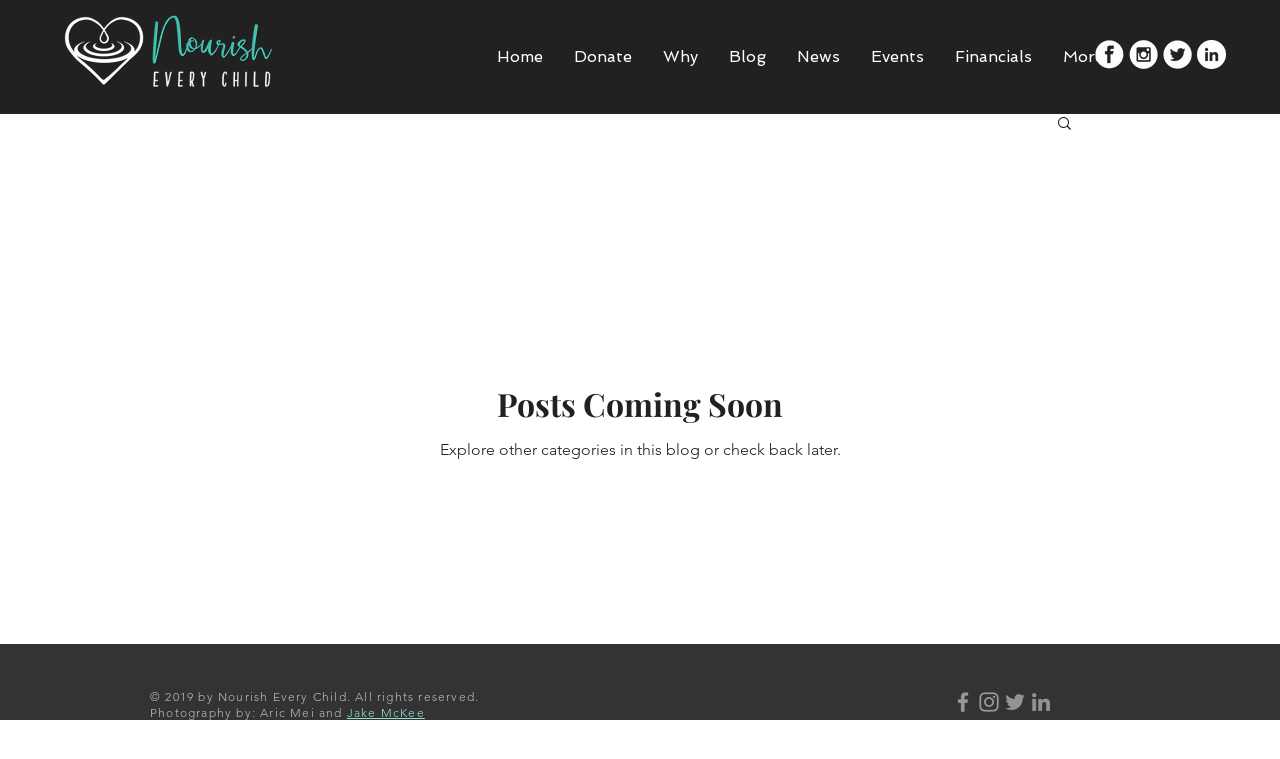

--- FILE ---
content_type: text/javascript; charset=utf-8
request_url: https://nourisheverychild.kindful.com/embeds/0db41089-2906-4655-a1e9-0aabfdcdface/init.js
body_size: 4419
content:
var kindfulWidget = kindfulWidget || {}
kindfulWidget["0db41089-2906-4655-a1e9-0aabfdcdface"] = {"id":"0db41089-2906-4655-a1e9-0aabfdcdface","embedded_button_styles":"font-size: 16px !important; padding: 10px 30px !important; color: #FFF !important; text-decoration: none !important;  text-align: center !important; display: inline-block !important; border: none !important; box-shadow: none !important; color: #FFF !important; background: #3cc0ad !important; border-radius: 4px 4px 4px 4px !important;","button_text":"DONATE NOW"}
var childKindfulWindow;

function include(filename, onload) {
  var head = document.getElementsByTagName('head')[0];
  var script = document.createElement('script');
  script.src = filename;
  script.type = 'text/javascript';
  script.onload = script.onreadystatechange = function() {
    if (script.readyState) {
      if (script.readyState === 'complete' || script.readyState === 'loaded') {
        script.onreadystatechange = null;
        onload();
      }
    } else {
      onload();
    }
  };
  head.appendChild(script);
}

window.onmessage = function(event) {
  if (event.data === "kclosed") {
    if (/Android|webOS|iPhone|iPad|iPod|BlackBerry|IEMobile|Opera Mini/i.test(navigator.userAgent)) {
      childKindfulWindow.close();
      $k('body').css({'position': 'relative', 'height':'auto', 'overflow': 'auto'})
    } else {
      var donateframe = document.getElementById("kindful-iframe");
      donateframe.parentNode.removeChild(donateframe);
      $k('body').css({ 'position': 'relative', 'height':'auto', 'overflow': 'auto', 'width': '100%' })
    }
  } else if (typeof event.data == 'string' && event.data.substr(0, 10) == "kredirect|") {
    var redirectUrl = event.data.replace("kredirect|","")
    window.location = redirectUrl;
  }
};

include('https://nourisheverychild.kindful.com/javascripts/jquery.js', function() {
  // Define our own jQuery to prevent issues with competing jQuery libraries on the page
  $k = jQuery.noConflict(true)

  $k.fn.xpathEvaluate = function (xpathExpression) {
    $this = this.first();
    xpathResult = this[0].evaluate(xpathExpression, this[0], null, XPathResult.ORDERED_NODE_ITERATOR_TYPE, null);

    result = [];
    while (elem = xpathResult.iterateNext()) {
      result.push(elem);
    }

    $result = jQuery([]).pushStack( result );
    return $result;
  }

    $k(document).ready(function() {

  var lookupType = $k('script[data-embed-id="0db41089-2906-4655-a1e9-0aabfdcdface"]').data('lookup-type');
  var lookupValue = $k('script[data-embed-id="0db41089-2906-4655-a1e9-0aabfdcdface"]').data('lookup-value');
  var noStyles = $k('script[data-embed-id="0db41089-2906-4655-a1e9-0aabfdcdface"]').data('styles-off');

  if (lookupType == 'xpath') {
    var xpathValues = lookupValue.split('  ');

    $k.each(xpathValues, function( index, value ) {
      var $xpathElement = $k(document).xpathEvaluate(value)

      if(noStyles != "true" && noStyles != true) {
        $xpathElement.attr('style', kindfulWidget["0db41089-2906-4655-a1e9-0aabfdcdface"]["embedded_button_styles"]).text(kindfulWidget["0db41089-2906-4655-a1e9-0aabfdcdface"]["button_text"])
      }

      $xpathElement.addClass('kindful-btn-0db41089-2906-4655-a1e9-0aabfdcdface').css('cursor', 'pointer')

      $xpathElement.click(function(e) {
        e.preventDefault();
        executeiFrame();
      })
    });

  } else {
    $k(lookupValue).attr('href', '#!').click(function(e) {
      e.preventDefault();
      executeiFrame();
    })

    if (noStyles != "true" && noStyles != true) {
      $k(lookupValue).attr('style', kindfulWidget["0db41089-2906-4655-a1e9-0aabfdcdface"]["embedded_button_styles"]).text(kindfulWidget["0db41089-2906-4655-a1e9-0aabfdcdface"]["button_text"])
    }
    $k(lookupValue).css('cursor', 'pointer').addClass('kindful-btn-0db41089-2906-4655-a1e9-0aabfdcdface').show()
  }

  function executeiFrame(){
    if (/Android|webOS|iPhone|iPad|iPod|BlackBerry|IEMobile|Opera Mini/i.test(navigator.userAgent)){
      childKindfulWindow = window.open("https://nourisheverychild.kindful.com/embeds/0db41089-2906-4655-a1e9-0aabfdcdface?p=https%3A&amp;embedded=true ");
    } else {
      var additionalParams = "";

      if (window.location.protocol != "https:"){
        additionalParams = "&ref=" + window.location.href + "&embedded=true"
      } else {
        additionalParams = "&embedded=true"
      }


      $k('body').css('height', "730px").append('<iframe title="kindful-donation-form" src="https://nourisheverychild.kindful.com/embeds/0db41089-2906-4655-a1e9-0aabfdcdface?p=' + window.location.protocol + additionalParams + '" id="kindful-iframe" style="z-index: 99999; overflow: scroll; margin: 0px; padding: 0px; width: 100%; height: 100%; position: fixed; top: 0; left: 0; display:none; border:none;"></iframe>');
      $k('#kindful-iframe').fadeIn(1200);

      $k('body').css({'position': 'absolute', 'width':'100%'})

    }
    return false;
  }
});

});


--- FILE ---
content_type: text/javascript; charset=utf-8
request_url: https://nourisheverychild.kindful.com/embeds/fa831b9b-e0a7-442e-9750-3b8586c8a1cf/init.js
body_size: 4708
content:
var kindfulWidget = kindfulWidget || {}
kindfulWidget["fa831b9b-e0a7-442e-9750-3b8586c8a1cf"] = {"id":"fa831b9b-e0a7-442e-9750-3b8586c8a1cf","embedded_button_styles":"font-size: 16px !important; padding: 10px 30px !important; color: #FFF !important; text-decoration: none !important;  text-align: center !important; display: inline-block !important; border: none !important; box-shadow: none !important; color: #FFF !important; background: #3cc0ad !important; border-radius: 4px 4px 4px 4px !important;","button_text":"DONATE NOW"}
var childKindfulWindow;

function include(filename, onload) {
  var head = document.getElementsByTagName('head')[0];
  var script = document.createElement('script');
  script.src = filename;
  script.type = 'text/javascript';
  script.onload = script.onreadystatechange = function() {
    if (script.readyState) {
      if (script.readyState === 'complete' || script.readyState === 'loaded') {
        script.onreadystatechange = null;
        onload();
      }
    } else {
      onload();
    }
  };
  head.appendChild(script);
}

window.onmessage = function(event) {
  if (event.data === "kclosed") {
    if (/Android|webOS|iPhone|iPad|iPod|BlackBerry|IEMobile|Opera Mini/i.test(navigator.userAgent)) {
      childKindfulWindow.close();
      $k('body').css({'position': 'relative', 'height':'auto', 'overflow': 'auto'})
    } else {
      var donateframe = document.getElementById("kindful-iframe");
      donateframe.parentNode.removeChild(donateframe);
      $k('body').css({ 'position': 'relative', 'height':'auto', 'overflow': 'auto', 'width': '100%' })
    }
  } else if (typeof event.data == 'string' && event.data.substr(0, 10) == "kredirect|") {
    var redirectUrl = event.data.replace("kredirect|","")
    window.location = redirectUrl;
  }
};

include('https://nourisheverychild.kindful.com/javascripts/jquery.js', function() {
  // Define our own jQuery to prevent issues with competing jQuery libraries on the page
  $k = jQuery.noConflict(true)

  $k.fn.xpathEvaluate = function (xpathExpression) {
    $this = this.first();
    xpathResult = this[0].evaluate(xpathExpression, this[0], null, XPathResult.ORDERED_NODE_ITERATOR_TYPE, null);

    result = [];
    while (elem = xpathResult.iterateNext()) {
      result.push(elem);
    }

    $result = jQuery([]).pushStack( result );
    return $result;
  }

    $k(document).ready(function() {

  var lookupType = $k('script[data-embed-id="fa831b9b-e0a7-442e-9750-3b8586c8a1cf"]').data('lookup-type');
  var lookupValue = $k('script[data-embed-id="fa831b9b-e0a7-442e-9750-3b8586c8a1cf"]').data('lookup-value');
  var noStyles = $k('script[data-embed-id="fa831b9b-e0a7-442e-9750-3b8586c8a1cf"]').data('styles-off');

  if (lookupType == 'xpath') {
    var xpathValues = lookupValue.split('  ');

    $k.each(xpathValues, function( index, value ) {
      var $xpathElement = $k(document).xpathEvaluate(value)

      if(noStyles != "true" && noStyles != true) {
        $xpathElement.attr('style', kindfulWidget["fa831b9b-e0a7-442e-9750-3b8586c8a1cf"]["embedded_button_styles"]).text(kindfulWidget["fa831b9b-e0a7-442e-9750-3b8586c8a1cf"]["button_text"])
      }

      $xpathElement.addClass('kindful-btn-fa831b9b-e0a7-442e-9750-3b8586c8a1cf').css('cursor', 'pointer')

      $xpathElement.click(function(e) {
        e.preventDefault();
        executeiFrame();
      })
    });

  } else {
    $k(lookupValue).attr('href', '#!').click(function(e) {
      e.preventDefault();
      executeiFrame();
    })

    if (noStyles != "true" && noStyles != true) {
      $k(lookupValue).attr('style', kindfulWidget["fa831b9b-e0a7-442e-9750-3b8586c8a1cf"]["embedded_button_styles"]).text(kindfulWidget["fa831b9b-e0a7-442e-9750-3b8586c8a1cf"]["button_text"])
    }
    $k(lookupValue).css('cursor', 'pointer').addClass('kindful-btn-fa831b9b-e0a7-442e-9750-3b8586c8a1cf').show()
  }

  function executeiFrame(){
    if (/Android|webOS|iPhone|iPad|iPod|BlackBerry|IEMobile|Opera Mini/i.test(navigator.userAgent)){
      childKindfulWindow = window.open("https://nourisheverychild.kindful.com/embeds/fa831b9b-e0a7-442e-9750-3b8586c8a1cf?p=https%3A&amp;embedded=true ");
    } else {
      var additionalParams = "";

      if (window.location.protocol != "https:"){
        additionalParams = "&ref=" + window.location.href + "&embedded=true"
      } else {
        additionalParams = "&embedded=true"
      }


      $k('body').css('height', "730px").append('<iframe title="kindful-donation-form" src="https://nourisheverychild.kindful.com/embeds/fa831b9b-e0a7-442e-9750-3b8586c8a1cf?p=' + window.location.protocol + additionalParams + '" id="kindful-iframe" style="z-index: 99999; overflow: scroll; margin: 0px; padding: 0px; width: 100%; height: 100%; position: fixed; top: 0; left: 0; display:none; border:none;"></iframe>');
      $k('#kindful-iframe').fadeIn(1200);

      $k('body').css({'position': 'absolute', 'width':'100%'})

    }
    return false;
  }
});

});
